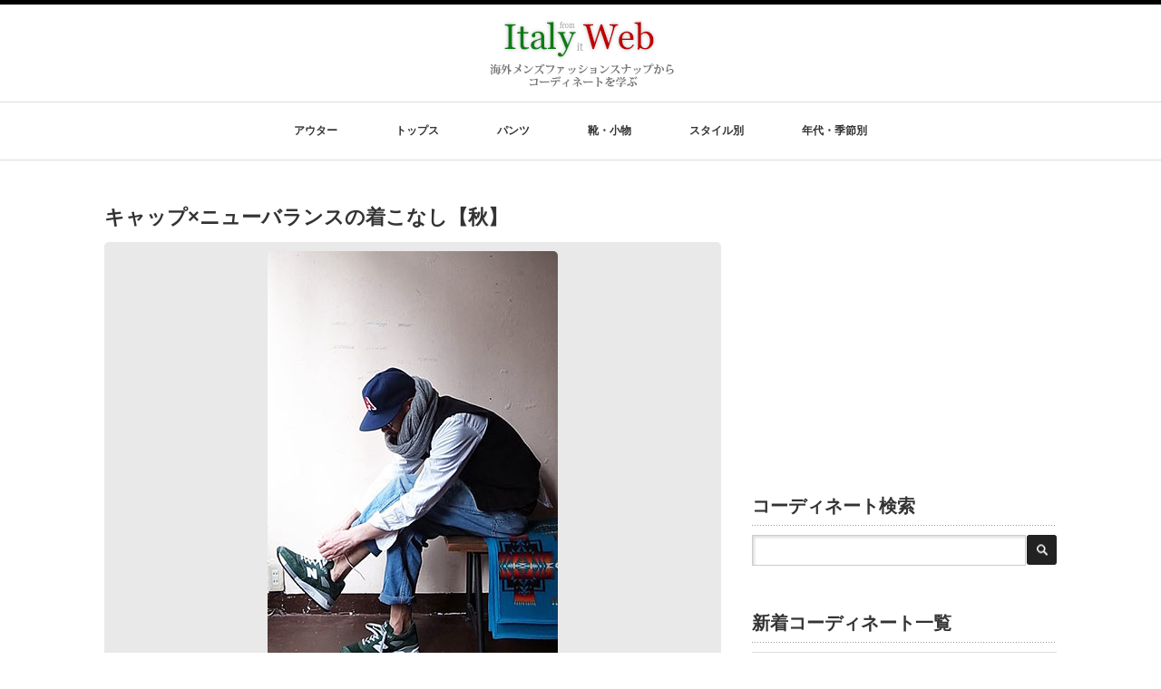

--- FILE ---
content_type: text/html; charset=UTF-8
request_url: https://kurumani.com/?p=5595
body_size: 46640
content:
<!DOCTYPE html PUBLIC "-//W3C//DTD XHTML 1.1//EN" "https://www.w3.org/TR/xhtml11/DTD/xhtml11.dtd">
<!--[if lt IE 9]><html xmlns="https://www.w3.org/1999/xhtml" class="ie"><![endif]-->
<!--[if (gt IE 9)|!(IE)]><!--><html xmlns="https://www.w3.org/1999/xhtml"><!--<![endif]-->
<head profile="https://gmpg.org/xfn/11">
<meta http-equiv="Content-Type" content="text/html; charset=UTF-8" />
<meta http-equiv="X-UA-Compatible" content="IE=edge,chrome=1" />
<meta name="viewport" content="width=device-width" />
<title>キャップ×ニューバランスの着こなし【秋】【メンズ】 | Italy Web</title>


<link rel="alternate" type="application/rss+xml" title="Italy Web RSS Feed" href="https://kurumani.com/?feed=rss2" />
<link rel="alternate" type="application/atom+xml" title="Italy Web Atom Feed" href="https://kurumani.com/?feed=atom" /> 
<link rel="pingback" href="https://kurumani.com/xmlrpc.php" />

 

<!-- All in One SEO Pack 2.2.6.2 by Michael Torbert of Semper Fi Web Design[512,551] -->
<link rel="author" href="http://coronabl5" />

<link rel="canonical" href="https://kurumani.com/?p=5595" />
<!-- /all in one seo pack -->
<link rel="alternate" type="application/rss+xml" title="Italy Web &raquo; キャップ×ニューバランスの着こなし【秋】 のコメントのフィード" href="https://kurumani.com/?feed=rss2&#038;p=5595" />
<link rel='stylesheet' id='wordpress-popular-posts-css'  href='https://kurumani.com/wp-content/plugins/wordpress-popular-posts/style/wpp.css' type='text/css' media='all' />
<link rel='stylesheet' id='contact-form-7-css'  href='https://kurumani.com/wp-content/plugins/contact-form-7/includes/css/styles.css' type='text/css' media='all' />
<link rel='stylesheet' id='font-awesome-styles-css'  href='https://kurumani.com/wp-content/plugins/font-awesome/assets/css/font-awesome.min.css' type='text/css' media='all' />
<!--[if lte IE 7]>
<link rel='stylesheet' id='font-awesome-ie7-css'  href='https://kurumani.com/wp-content/plugins/font-awesome/assets/css/font-awesome-ie7.min.css' type='text/css' media='all' />
<![endif]-->
<script type='text/javascript' src='https://kurumani.com/wp-includes/js/jquery/jquery.js'></script>
<script type='text/javascript' src='https://kurumani.com/wp-includes/js/jquery/jquery-migrate.min.js'></script>
<script type='text/javascript' src='https://kurumani.com/wp-includes/js/comment-reply.min.js'></script>
<link rel='shortlink' href='https://kurumani.com/?p=5595' />
<!-- BEGIN: WP Social Bookmarking Light -->
<script>(function(d, s, id) {
  var js, fjs = d.getElementsByTagName(s)[0];
  if (d.getElementById(id)) return;
  js = d.createElement(s); js.id = id;
  js.src = "//connect.facebook.net/ja_JP/sdk.js#xfbml=1&version=v2.0";
  fjs.parentNode.insertBefore(js, fjs);
}(document, 'script', 'facebook-jssdk'));</script>   
<style type="text/css">
.wp_social_bookmarking_light{
    border: 0 !important;
    padding: 10px 0 25px 0 !important;
    margin: 0 !important;
}
.wp_social_bookmarking_light div{
    float: left !important;
    border: 0 !important;
    padding: 0 !important;
    margin: 0 5px 0px 0 !important;
    min-height: 30px !important;
    line-height: 18px !important;
    text-indent: 0 !important;
}
.wp_social_bookmarking_light img{
    border: 0 !important;
    padding: 0;
    margin: 0;
    vertical-align: top !important;
}
.wp_social_bookmarking_light_clear{
    clear: both !important;
}
#fb-root{
    display: none;
}
.wsbl_twitter{
    width: 90px;
}
.wsbl_pocket{
    width: 90px;
}
.wsbl_facebook_like iframe{
    max-width: none !important;
}</style>
<!-- END: WP Social Bookmarking Light -->

<link rel="stylesheet" href="https://kurumani.com/wp-content/themes/luxe_tcd022s/style.css?ver=1.1" type="text/css" />
<link rel="stylesheet" href="https://kurumani.com/wp-content/themes/luxe_tcd022s/comment-style.css?ver=1.1" type="text/css" />


<link rel="stylesheet" media="screen and (min-width:641px)" href="https://kurumani.com/wp-content/themes/luxe_tcd022s/style_pc.css?ver=1.1" type="text/css" />
<link rel="stylesheet" media="screen and (max-width:640px)" href="https://kurumani.com/wp-content/themes/luxe_tcd022s/style_sp.css?ver=1.1" type="text/css" />

<link rel="stylesheet" href="https://kurumani.com/wp-content/themes/luxe_tcd022s/japanese.css?ver=1.1" type="text/css" />

<script type="text/javascript" src="https://kurumani.com/wp-content/themes/luxe_tcd022s/js/jscript.js?ver=1.1"></script>
<script type="text/javascript" src="https://kurumani.com/wp-content/themes/luxe_tcd022s/js/scroll.js?ver=1.1"></script>
<script type="text/javascript" src="https://kurumani.com/wp-content/themes/luxe_tcd022s/js/comment.js?ver=1.1"></script>
<script type="text/javascript" src="https://kurumani.com/wp-content/themes/luxe_tcd022s/js/rollover.js?ver=1.1"></script>
<!--[if lt IE 9]>
<link id="stylesheet" rel="stylesheet" href="https://kurumani.com/wp-content/themes/luxe_tcd022s/style_pc.css?ver=1.1" type="text/css" />
<script type="text/javascript" src="https://kurumani.com/wp-content/themes/luxe_tcd022s/js/ie.js?ver=1.1"></script>
<link rel="stylesheet" href="https://kurumani.com/wp-content/themes/luxe_tcd022s/ie.css" type="text/css" />
<![endif]-->

<!--[if IE 7]>
<link rel="stylesheet" href="https://kurumani.com/wp-content/themes/luxe_tcd022s/ie7.css" type="text/css" />
<![endif]-->



<!-- carousel -->
<script type="text/javascript" src="https://kurumani.com/wp-content/themes/luxe_tcd022s/js/slick.min.js"></script>
<link rel="stylesheet" type="text/css" href="https://kurumani.com/wp-content/themes/luxe_tcd022s/js/slick.css"/>
<script type="text/javascript" charset="utf-8">
	jQuery(window).load(function() {
		jQuery('.carousel').slick({
			arrows: true,
			dots: false,
			infinite: true,
			slidesToShow: 6,
			slidesToScroll: 1,
			autoplay: true,
			autoplaySpeed: 3000,
			
		});
	});
</script>
<!-- /carousel -->

<style type="text/css">
body { font-size:14px; }
a {color: #333333;}
a:hover {color: #247CD4;}
#global_menu ul ul li a{background:#333333;}
#global_menu ul ul li a:hover{background:#247CD4;}
#return_top{background-color:#333333;}
#return_top:hover{background-color:#247CD4;}
</style>

<div id="fb-root"></div>
<script>(function(d, s, id) {
  var js, fjs = d.getElementsByTagName(s)[0];
  if (d.getElementById(id)) return;
  js = d.createElement(s); js.id = id;
  js.src = "//connect.facebook.net/ja_JP/all.js#xfbml=1";
  fjs.parentNode.insertBefore(js, fjs);
}(document, 'script', 'facebook-jssdk'));</script>



<script async src="//pagead2.googlesyndication.com/pagead/js/adsbygoogle.js"></script>
<script>
  (adsbygoogle = window.adsbygoogle || []).push({
    google_ad_client: "ca-pub-8160902887572836",
    enable_page_level_ads: true
  });
</script>

<!-- Quantcast Choice. Consent Manager Tag v2.0 (for TCF 2.0) -->
<script type="text/javascript" async=true>
(function() {
  var host = 'www.themoneytizer.com';
  var element = document.createElement('script');
  var firstScript = document.getElementsByTagName('script')[0];
  var url = 'https://cmp.quantcast.com'
    .concat('/choice/', '6Fv0cGNfc_bw8', '/', host, '/choice.js');
  var uspTries = 0;
  var uspTriesLimit = 3;
  element.async = true;
  element.type = 'text/javascript';
  element.src = url;

  firstScript.parentNode.insertBefore(element, firstScript);

  function makeStub() {
    var TCF_LOCATOR_NAME = '__tcfapiLocator';
    var queue = [];
    var win = window;
    var cmpFrame;

    function addFrame() {
      var doc = win.document;
      var otherCMP = !!(win.frames[TCF_LOCATOR_NAME]);

      if (!otherCMP) {
        if (doc.body) {
          var iframe = doc.createElement('iframe');

          iframe.style.cssText = 'display:none';
          iframe.name = TCF_LOCATOR_NAME;
          doc.body.appendChild(iframe);
        } else {
          setTimeout(addFrame, 5);
        }
      }
      return !otherCMP;
    }

    function tcfAPIHandler() {
      var gdprApplies;
      var args = arguments;

      if (!args.length) {
        return queue;
      } else if (args[0] === 'setGdprApplies') {
        if (
          args.length > 3 &&
          args[2] === 2 &&
          typeof args[3] === 'boolean'
        ) {
          gdprApplies = args[3];
          if (typeof args[2] === 'function') {
            args[2]('set', true);
          }
        }
      } else if (args[0] === 'ping') {
        var retr = {
          gdprApplies: gdprApplies,
          cmpLoaded: false,
          cmpStatus: 'stub'
        };

        if (typeof args[2] === 'function') {
          args[2](retr);
        }
      } else {
        if(args[0] === 'init' && typeof args[3] === 'object') {
          args[3] = { ...args[3], tag_version: 'V2' };
        }
        queue.push(args);
      }
    }

    function postMessageEventHandler(event) {
      var msgIsString = typeof event.data === 'string';
      var json = {};

      try {
        if (msgIsString) {
          json = JSON.parse(event.data);
        } else {
          json = event.data;
        }
      } catch (ignore) {}

      var payload = json.__tcfapiCall;

      if (payload) {
        window.__tcfapi(
          payload.command,
          payload.version,
          function(retValue, success) {
            var returnMsg = {
              __tcfapiReturn: {
                returnValue: retValue,
                success: success,
                callId: payload.callId
              }
            };
            if (msgIsString) {
              returnMsg = JSON.stringify(returnMsg);
            }
            if (event && event.source && event.source.postMessage) {
              event.source.postMessage(returnMsg, '*');
            }
          },
          payload.parameter
        );
      }
    }

    while (win) {
      try {
        if (win.frames[TCF_LOCATOR_NAME]) {
          cmpFrame = win;
          break;
        }
      } catch (ignore) {}

      if (win === window.top) {
        break;
      }
      win = win.parent;
    }
    if (!cmpFrame) {
      addFrame();
      win.__tcfapi = tcfAPIHandler;
      win.addEventListener('message', postMessageEventHandler, false);
    }
  };

  makeStub();

  var uspStubFunction = function() {
    var arg = arguments;
    if (typeof window.__uspapi !== uspStubFunction) {
      setTimeout(function() {
        if (typeof window.__uspapi !== 'undefined') {
          window.__uspapi.apply(window.__uspapi, arg);
        }
      }, 500);
    }
  };

  var checkIfUspIsReady = function() {
    uspTries++;
    if (window.__uspapi === uspStubFunction && uspTries < uspTriesLimit) {
      console.warn('USP is not accessible');
    } else {
      clearInterval(uspInterval);
    }
  };

  if (typeof window.__uspapi === 'undefined') {
    window.__uspapi = uspStubFunction;
    var uspInterval = setInterval(checkIfUspIsReady, 6000);
  }
})();
</script>
<!-- End Quantcast Choice. Consent Manager Tag v2.0 (for TCF 2.0) -->

</head>

<body class="single single-post postid-5595 single-format-standard">
<div id="wrapper">
	<!-- header -->
	<div id="header" class="clearfix">
		<div id="logo-area">
			<!-- logo -->
			<div id='logo_image'>
<h1 id="logo" style="top:9px; left:490px;"><a href=" https://kurumani.com/" title="Italy Web" data-label="Italy Web"><img src="https://kurumani.com/wp-content/uploads/tcd-w/logo.png?1768617786" alt="Italy Web" title="Italy Web" /></a></h1>
</div>
		</div>
   <a href="#" class="menu_button">メニュー</a>
		<!-- global menu -->
		<div id="global_menu" class="clearfix">
	<ul id="menu-%e3%83%98%e3%83%83%e3%83%80%e3%83%bc%e3%83%a1%e3%83%8b%e3%83%a5%e3%83%bc" class="menu"><li id="menu-item-3486" class="menu-item menu-item-type-custom menu-item-object-custom menu-item-has-children menu-item-3486"><a>アウター</a>
<ul class="sub-menu">
	<li id="menu-item-195" class="menu-item menu-item-type-taxonomy menu-item-object-category menu-item-has-children menu-item-195"><a href="https://kurumani.com/?cat=10">ジャケット</a></li>
	<li id="menu-item-3444" class="menu-item menu-item-type-taxonomy menu-item-object-category menu-item-3444"><a href="https://kurumani.com/?cat=196">MA-1</a></li>
	<li id="menu-item-732" class="menu-item menu-item-type-taxonomy menu-item-object-category menu-item-732"><a href="https://kurumani.com/?cat=91">デニムジャケット</a></li>
	<li id="menu-item-1467" class="menu-item menu-item-type-taxonomy menu-item-object-category menu-item-1467"><a href="https://kurumani.com/?cat=51">レザージャケット</a></li>
	<li id="menu-item-9485" class="menu-item menu-item-type-taxonomy menu-item-object-category menu-item-9485"><a href="https://kurumani.com/?cat=247">マウンテンパーカー</a></li>
	<li id="menu-item-1464" class="menu-item menu-item-type-taxonomy menu-item-object-category menu-item-1464"><a href="https://kurumani.com/?cat=158">スタジャン</a></li>
	<li id="menu-item-9584" class="menu-item menu-item-type-taxonomy menu-item-object-category menu-item-9584"><a href="https://kurumani.com/?cat=257">ステンカラーコート</a></li>
	<li id="menu-item-193" class="menu-item menu-item-type-taxonomy menu-item-object-category menu-item-193"><a href="https://kurumani.com/?cat=49">チェスターコート</a></li>
	<li id="menu-item-529" class="menu-item menu-item-type-taxonomy menu-item-object-category menu-item-529"><a href="https://kurumani.com/?cat=76">トレンチコート</a></li>
	<li id="menu-item-9162" class="menu-item menu-item-type-taxonomy menu-item-object-category menu-item-9162"><a href="https://kurumani.com/?cat=256">モッズコート</a></li>
	<li id="menu-item-194" class="menu-item menu-item-type-taxonomy menu-item-object-category menu-item-194"><a href="https://kurumani.com/?cat=50">ピーコート</a></li>
	<li id="menu-item-192" class="menu-item menu-item-type-taxonomy menu-item-object-category menu-item-192"><a href="https://kurumani.com/?cat=45">ダッフルコート</a></li>
	<li id="menu-item-3001" class="menu-item menu-item-type-taxonomy menu-item-object-category menu-item-3001"><a href="https://kurumani.com/?cat=96">ダウンジャケット</a></li>
	<li id="menu-item-198" class="menu-item menu-item-type-taxonomy menu-item-object-category menu-item-198"><a href="https://kurumani.com/?cat=39">ダウンベスト</a></li>
</ul>
</li>
<li id="menu-item-3483" class="menu-item menu-item-type-custom menu-item-object-custom menu-item-has-children menu-item-3483"><a>トップス</a>
<ul class="sub-menu">
	<li id="menu-item-201" class="menu-item menu-item-type-taxonomy menu-item-object-category menu-item-has-children menu-item-201"><a href="https://kurumani.com/?cat=2">シャツ</a></li>
	<li id="menu-item-209" class="menu-item menu-item-type-taxonomy menu-item-object-category menu-item-209"><a href="https://kurumani.com/?cat=52">ポロシャツ</a></li>
	<li id="menu-item-200" class="menu-item menu-item-type-taxonomy menu-item-object-category menu-item-200"><a href="https://kurumani.com/?cat=21">Tシャツ、カットソー</a></li>
	<li id="menu-item-530" class="menu-item menu-item-type-taxonomy menu-item-object-category menu-item-530"><a href="https://kurumani.com/?cat=56">カーディガン</a></li>
	<li id="menu-item-207" class="menu-item menu-item-type-taxonomy menu-item-object-category menu-item-207"><a href="https://kurumani.com/?cat=37">セーター</a></li>
	<li id="menu-item-5859" class="menu-item menu-item-type-taxonomy menu-item-object-category menu-item-5859"><a href="https://kurumani.com/?cat=229">スウェット</a></li>
	<li id="menu-item-1466" class="menu-item menu-item-type-taxonomy menu-item-object-category menu-item-1466"><a href="https://kurumani.com/?cat=150">ショールカラーカーデ</a></li>
	<li id="menu-item-6632" class="menu-item menu-item-type-taxonomy menu-item-object-category menu-item-6632"><a href="https://kurumani.com/?cat=239">パーカー</a></li>
	<li id="menu-item-5536" class="menu-item menu-item-type-taxonomy menu-item-object-category menu-item-5536"><a href="https://kurumani.com/?cat=94">ジレ</a></li>
</ul>
</li>
<li id="menu-item-3485" class="menu-item menu-item-type-custom menu-item-object-custom menu-item-has-children menu-item-3485"><a>パンツ</a>
<ul class="sub-menu">
	<li id="menu-item-216" class="menu-item menu-item-type-taxonomy menu-item-object-category menu-item-216"><a href="https://kurumani.com/?cat=22">デニムパンツ（ジーンズ）</a></li>
	<li id="menu-item-4593" class="menu-item menu-item-type-taxonomy menu-item-object-category menu-item-4593"><a href="https://kurumani.com/?cat=59">チノパン</a></li>
	<li id="menu-item-213" class="menu-item menu-item-type-taxonomy menu-item-object-category menu-item-213"><a href="https://kurumani.com/?cat=11">カラーパンツ</a></li>
	<li id="menu-item-214" class="menu-item menu-item-type-taxonomy menu-item-object-category menu-item-214"><a href="https://kurumani.com/?cat=20">ショーツ</a></li>
	<li id="menu-item-211" class="menu-item menu-item-type-taxonomy menu-item-object-category menu-item-211"><a href="https://kurumani.com/?cat=43">くるぶし丈パンツ</a></li>
	<li id="menu-item-930" class="menu-item menu-item-type-taxonomy menu-item-object-category menu-item-930"><a href="https://kurumani.com/?cat=102">スラックス</a></li>
	<li id="menu-item-929" class="menu-item menu-item-type-taxonomy menu-item-object-category menu-item-929"><a href="https://kurumani.com/?cat=93">カーゴパンツ</a></li>
	<li id="menu-item-5775" class="menu-item menu-item-type-taxonomy menu-item-object-category menu-item-5775"><a href="https://kurumani.com/?cat=99">黒パンツ</a></li>
	<li id="menu-item-2472" class="menu-item menu-item-type-taxonomy menu-item-object-category menu-item-2472"><a href="https://kurumani.com/?cat=115">白パンツ</a></li>
</ul>
</li>
<li id="menu-item-3484" class="menu-item menu-item-type-custom menu-item-object-custom menu-item-has-children menu-item-3484"><a>靴・小物</a>
<ul class="sub-menu">
	<li id="menu-item-2242" class="menu-item menu-item-type-taxonomy menu-item-object-category current-post-ancestor menu-item-2242"><a href="https://kurumani.com/?cat=25">スニーカー</a></li>
	<li id="menu-item-4472" class="menu-item menu-item-type-taxonomy menu-item-object-category menu-item-4472"><a href="https://kurumani.com/?cat=9">ローファー</a></li>
	<li id="menu-item-2243" class="menu-item menu-item-type-taxonomy menu-item-object-category menu-item-2243"><a href="https://kurumani.com/?cat=60">デッキシューズ</a></li>
	<li id="menu-item-4780" class="menu-item menu-item-type-taxonomy menu-item-object-category menu-item-4780"><a href="https://kurumani.com/?cat=218">エスパドリーユ</a></li>
	<li id="menu-item-1265" class="menu-item menu-item-type-taxonomy menu-item-object-category menu-item-1265"><a href="https://kurumani.com/?cat=64">ブーツ</a></li>
	<li id="menu-item-2473" class="menu-item menu-item-type-taxonomy menu-item-object-category menu-item-2473"><a href="https://kurumani.com/?cat=172">短靴（レザーシューズ）</a></li>
	<li id="menu-item-1264" class="menu-item menu-item-type-taxonomy menu-item-object-category menu-item-1264"><a href="https://kurumani.com/?cat=100">帽子</a></li>
	<li id="menu-item-1345" class="menu-item menu-item-type-taxonomy menu-item-object-category menu-item-1345"><a href="https://kurumani.com/?cat=5">バッグ</a></li>
	<li id="menu-item-1263" class="menu-item menu-item-type-taxonomy menu-item-object-category menu-item-1263"><a href="https://kurumani.com/?cat=4">腕時計</a></li>
	<li id="menu-item-1262" class="menu-item menu-item-type-taxonomy menu-item-object-category menu-item-1262"><a href="https://kurumani.com/?cat=152">眼鏡</a></li>
	<li id="menu-item-1267" class="menu-item menu-item-type-taxonomy menu-item-object-category menu-item-1267"><a href="https://kurumani.com/?cat=112">ネクタイ</a></li>
</ul>
</li>
<li id="menu-item-3566" class="menu-item menu-item-type-custom menu-item-object-custom menu-item-has-children menu-item-3566"><a>スタイル別</a>
<ul class="sub-menu">
	<li id="menu-item-3558" class="menu-item menu-item-type-taxonomy menu-item-object-category menu-item-3558"><a href="https://kurumani.com/?cat=33">きれいめ</a></li>
	<li id="menu-item-4118" class="menu-item menu-item-type-taxonomy menu-item-object-category menu-item-4118"><a href="https://kurumani.com/?cat=135">マリン</a></li>
	<li id="menu-item-4823" class="menu-item menu-item-type-taxonomy menu-item-object-category menu-item-4823"><a href="https://kurumani.com/?cat=219">アメカジ</a></li>
	<li id="menu-item-3563" class="menu-item menu-item-type-taxonomy menu-item-object-category menu-item-3563"><a href="https://kurumani.com/?cat=178">ミリタリー</a></li>
	<li id="menu-item-3565" class="menu-item menu-item-type-taxonomy menu-item-object-category menu-item-3565"><a href="https://kurumani.com/?cat=153">ワーク</a></li>
	<li id="menu-item-6631" class="menu-item menu-item-type-taxonomy menu-item-object-category menu-item-6631"><a href="https://kurumani.com/?cat=238">スポーティ</a></li>
	<li id="menu-item-3562" class="menu-item menu-item-type-taxonomy menu-item-object-category menu-item-3562"><a href="https://kurumani.com/?cat=35">ビジネスカジュアル</a></li>
	<li id="menu-item-3561" class="menu-item menu-item-type-taxonomy menu-item-object-category menu-item-3561"><a href="https://kurumani.com/?cat=197">おやじ</a></li>
</ul>
</li>
<li id="menu-item-12681" class="menu-item menu-item-type- menu-item-object-category menu-item-has-children menu-item-12681"><a>年代・季節別</a>
<ul class="sub-menu">
	<li id="menu-item-12698" class="menu-item menu-item-type-taxonomy menu-item-object-category menu-item-12698"><a href="https://kurumani.com/?cat=166">10代</a></li>
	<li id="menu-item-12689" class="menu-item menu-item-type-taxonomy menu-item-object-category menu-item-12689"><a href="https://kurumani.com/?cat=142">20代</a></li>
	<li id="menu-item-12690" class="menu-item menu-item-type-taxonomy menu-item-object-category menu-item-12690"><a href="https://kurumani.com/?cat=141">30代</a></li>
	<li id="menu-item-12686" class="menu-item menu-item-type-taxonomy menu-item-object-category menu-item-12686"><a href="https://kurumani.com/?cat=170">40代</a></li>
	<li id="menu-item-12692" class="menu-item menu-item-type-taxonomy menu-item-object-category menu-item-12692"><a href="https://kurumani.com/?cat=191">50代</a></li>
	<li id="menu-item-12693" class="menu-item menu-item-type-taxonomy menu-item-object-category menu-item-12693"><a href="https://kurumani.com/?cat=231">60代</a></li>
	<li id="menu-item-12694" class="menu-item menu-item-type-taxonomy menu-item-object-category menu-item-12694"><a href="https://kurumani.com/?cat=198">春</a></li>
	<li id="menu-item-12695" class="menu-item menu-item-type-taxonomy menu-item-object-category menu-item-12695"><a href="https://kurumani.com/?cat=199">夏</a></li>
	<li id="menu-item-12696" class="menu-item menu-item-type-taxonomy menu-item-object-category current-post-ancestor current-menu-parent current-post-parent menu-item-12696"><a href="https://kurumani.com/?cat=192">秋</a></li>
	<li id="menu-item-12699" class="menu-item menu-item-type-taxonomy menu-item-object-category menu-item-12699"><a href="https://kurumani.com/?cat=193">冬</a></li>
</ul>
</li>
</ul>		</div>
		<!-- /global menu -->

	</div>

	<!-- /header -->

	
	<div id="contents" class="clearfix">
		<!-- main contents -->
		<div id="mainColumn">
						<div class="post clearfix">

				<div class="post_info">
<h2 class="post_title">キャップ×ニューバランスの着こなし【秋】</h2>

															<div class="post_thumb"><img width="320" height="456" src="https://kurumani.com/wp-content/uploads/2014/08/051.jpg" class="attachment-single_size wp-post-image" alt="" /></div>
										<div class="post_content">
						<p><strong><span style="color: #e27612; font-size: medium;">2014年、今季の秋もまだまだいける</span></strong>スニーカーを使った着こなし例。</p>
<p>季節柄「赤→ボルドー・緑→深緑・青→紺」と、落ち着いたカラーにシフトすればより秋らしくコーディネートできます。</p>
<p>ストリートな雰囲気のあるキャップとの組み合わせは定番ですし、<strong><span style="color: #3f8d59; font-size: medium;">トップスはセーターやスウェット</span></strong>を持ってくるのもアリですね。</p>
<div class='wp_social_bookmarking_light'><div class="wsbl_hatena_button"><a href="http://b.hatena.ne.jp/entry/https://kurumani.com/?p=5595" class="hatena-bookmark-button" data-hatena-bookmark-title="キャップ×ニューバランスの着こなし【秋】" data-hatena-bookmark-layout="standard" title="このエントリーをはてなブックマークに追加"> <img src="//b.hatena.ne.jp/images/entry-button/button-only@2x.png" alt="このエントリーをはてなブックマークに追加" width="20" height="20" style="border: none;" /></a><script type="text/javascript" src="//b.hatena.ne.jp/js/bookmark_button.js" charset="utf-8" async="async"></script></div><div class="wsbl_facebook_like"><div id="fb-root"></div><fb:like href="https://kurumani.com/?p=5595" layout="button" action="like" width="100" share="false" show_faces="false" ></fb:like></div><div class="wsbl_twitter"><iframe allowtransparency="true" frameborder="0" scrolling="no" src="//platform.twitter.com/widgets/tweet_button.html?url=https%3A%2F%2Fkurumani.com%2F%3Fp%3D5595&amp;text=%E3%82%AD%E3%83%A3%E3%83%83%E3%83%97%C3%97%E3%83%8B%E3%83%A5%E3%83%BC%E3%83%90%E3%83%A9%E3%83%B3%E3%82%B9%E3%81%AE%E7%9D%80%E3%81%93%E3%81%AA%E3%81%97%E3%80%90%E7%A7%8B%E3%80%91&amp;lang=ja&amp;count=horizontal" style="width:130px; height:20px;"></iframe></div><div class="wsbl_pocket"><a href="https://getpocket.com/save" class="pocket-btn" data-lang="en" data-save-url="https://kurumani.com/?p=5595" data-pocket-count="horizontal" data-pocket-align="left" >Pocket</a><script type="text/javascript">!function(d,i){if(!d.getElementById(i)){var j=d.createElement("script");j.id=i;j.src="https://widgets.getpocket.com/v1/j/btn.js?v=1";var w=d.getElementById(i);d.body.appendChild(j);}}(document,"pocket-btn-js");</script></div></div><br class='wp_social_bookmarking_light_clear' />											</div>
					
									</div>
			</div>
			
<div id="ad_banner">

<script type="text/javascript">
    google_ad_client = "ca-pub-8160902887572836";
    google_ad_slot = "5075242074";
    google_ad_width = 336;
    google_ad_height = 280;
    google_ad_region = "italy";
</script>
<!-- italyweb_kijisita_336x280 -->
<script type="text/javascript"
src="//pagead2.googlesyndication.com/pagead/show_ads.js">
</script>
</div>
			<!-- recommend -->
<h3 id="news_headline">もっとコーデを見る</h3>
<p class="tags custom" >
<a href="https://kurumani.com/?cat=202" title="ニューバランス の投稿をすべて表示" rel="category">ニューバランス</a> <a href="https://kurumani.com/?cat=192" title="秋 の投稿をすべて表示" rel="category">秋</a></p>

 <h3 id="news_headline">今回のコーデを見た方は、こんな着こなしも見ています</h3>


 <div id="related_post2">
  <ul class="clearfix">
       <li class="clearfix odd">
        <a class="image2" href="https://kurumani.com/?p=5584"><img width="320" height="456" src="https://kurumani.com/wp-content/uploads/2014/08/084.jpg" class="attachment-size3 wp-post-image" alt="" /></a>
        <h4 class="title2"><a href="https://kurumani.com/?p=5584">ショールカラーカーディガン×チェックシャツの着こなし</a></h4>
    <div class="subtitle">今や定番の羽織物の１つとなっているショールカラー…</div>

   </li>
      <li class="clearfix even">
        <a class="image2" href="https://kurumani.com/?p=5818"><img width="320" height="456" src="https://kurumani.com/wp-content/uploads/2014/09/354.jpg" class="attachment-size3 wp-post-image" alt="" /></a>
        <h4 class="title2"><a href="https://kurumani.com/?p=5818">グレーショールカラーカーディガン×カットソーの着こなし【秋】</a></h4>
    <div class="subtitle">これからの秋の季節、羽織物として活躍するショール…</div>

   </li>
      <li class="clearfix odd">
        <a class="image2" href="https://kurumani.com/?p=4002"><img width="320" height="456" src="https://kurumani.com/wp-content/uploads/2014/02/081.jpg" class="attachment-size3 wp-post-image" alt="" /></a>
        <h4 class="title2"><a href="https://kurumani.com/?p=4002">カーキツイードジャケットの着こなし</a></h4>
    <div class="subtitle">カーディガン１枚が効いている、カーキツイードジャ…</div>

   </li>
      <li class="clearfix even">
        <a class="image2" href="https://kurumani.com/?p=12105"><img width="350" height="499" src="https://kurumani.com/wp-content/uploads/2017/09/MJI40655.jpg" class="attachment-size3 wp-post-image" alt="" /></a>
        <h4 class="title2"><a href="https://kurumani.com/?p=12105">【秋】デニムジャケット×ボーダーＴ×カーキパンツの着こなし</a></h4>
    <div class="subtitle">デニムジャケットと相性の良い「ボーダー柄カットソ…</div>

   </li>
      <li class="clearfix odd">
        <a class="image2" href="https://kurumani.com/?p=12097"><img width="350" height="499" src="https://kurumani.com/wp-content/uploads/2017/09/dkl6508.jpg" class="attachment-size3 wp-post-image" alt="" /></a>
        <h4 class="title2"><a href="https://kurumani.com/?p=12097">【秋】テラコッタ色ジャケット×ジーンズ×ローファーの着こなし</a></h4>
    <div class="subtitle">女性からの視線も熱い！？　昨年、今年と女性の間で…</div>

   </li>
      <li class="clearfix even">
        <a class="image2" href="https://kurumani.com/?p=5701"><img width="320" height="456" src="https://kurumani.com/wp-content/uploads/2014/09/6.jpg" class="attachment-size3 wp-post-image" alt="" /></a>
        <h4 class="title2"><a href="https://kurumani.com/?p=5701">グレーのツイードジレ×秋の着こなし【40代・50代】</a></h4>
    <div class="subtitle">40代・50代のオシャレなオヤジさんに似合いそう…</div>

   </li>
      <li class="clearfix odd">
        <a class="image2" href="https://kurumani.com/?p=12166"><img width="350" height="499" src="https://kurumani.com/wp-content/uploads/2017/10/DDA560485.jpg" class="attachment-size3 wp-post-image" alt="" /></a>
        <h4 class="title2"><a href="https://kurumani.com/?p=12166">【コート肩掛け】紺ダブルジャケット×白パンツの着こなし</a></h4>
    <div class="subtitle">海外のオヤジさんたちは実践している、コートを「肩…</div>

   </li>
      <li class="clearfix even">
        <a class="image2" href="https://kurumani.com/?p=10837"><img width="588" height="451" src="https://kurumani.com/wp-content/uploads/2016/08/0098.jpg" class="attachment-size3 wp-post-image" alt="" /></a>
        <h4 class="title2"><a href="https://kurumani.com/?p=10837">秋は「ポロシャツ＝インナー」で節約コーデもアリ！</a></h4>
    <div class="subtitle">８月が終わればいよいよ秋へシフトするわけですが、…</div>

   </li>
      <li class="clearfix odd">
        <a class="image2" href="https://kurumani.com/?p=5649"><img width="320" height="456" src="https://kurumani.com/wp-content/uploads/2014/09/541.jpg" class="attachment-size3 wp-post-image" alt="" /></a>
        <h4 class="title2"><a href="https://kurumani.com/?p=5649">グリーンマウンテンパーカーの着こなし例【2015】</a></h4>
    <div class="subtitle">流行も一段落して落ち着いてきたマウンテンパーカー…</div>

   </li>
      <li class="clearfix even">
        <a class="image2" href="https://kurumani.com/?p=12012"><img width="350" height="499" src="https://kurumani.com/wp-content/uploads/2017/08/DD6508.jpg" class="attachment-size3 wp-post-image" alt="" /></a>
        <h4 class="title2"><a href="https://kurumani.com/?p=12012">【秋】カーキアウター×黒パンツ×白スニーカーの着こなし</a></h4>
    <div class="subtitle">そろそろ「秋モノ」を早めに考えておきたい時期です…</div>

   </li>
      <li class="clearfix odd">
        <a class="image2" href="https://kurumani.com/?p=10781"><img width="350" height="499" src="https://kurumani.com/wp-content/uploads/2016/08/54.jpg" class="attachment-size3 wp-post-image" alt="" /></a>
        <h4 class="title2"><a href="https://kurumani.com/?p=10781">【秋】ベージュ色シャツジャケット×ジーンズ×ローファー</a></h4>
    <div class="subtitle">相性の良い３カラー「ベージュ×グレー×ブルー」で…</div>

   </li>
      <li class="clearfix even">
        <a class="image2" href="https://kurumani.com/?p=11003"><img width="350" height="499" src="https://kurumani.com/wp-content/uploads/2016/09/890895.jpg" class="attachment-size3 wp-post-image" alt="" /></a>
        <h4 class="title2"><a href="https://kurumani.com/?p=11003">【秋】紺デニムシャツ×黒パンツ×黒革靴の着こなし</a></h4>
    <div class="subtitle">季節は秋だけれどまだまだ夏日が続く９月。秋物の服…</div>

   </li>
     </ul>
 </div>
 



<div id="ad_banner">
<font size="1">スポンサード リンク</font>
<br/>
<script type="text/javascript">
    google_ad_client = "ca-pub-8160902887572836";
    google_ad_slot = "7749506874";
    google_ad_width = 336;
    google_ad_height = 280;
    google_ad_region = "italy";
</script>
<!-- italyweb_kijisita2_336x280 -->
<script type="text/javascript"
src="//pagead2.googlesyndication.com/pagead/show_ads.js">
</script>
</div>

<script async src="//pagead2.googlesyndication.com/pagead/js/adsbygoogle.js"></script>
<!-- kurumani_kanren -->
<ins class="adsbygoogle"
     style="display:block"
     data-ad-client="ca-pub-8160902887572836"
     data-ad-slot="2653518474"
     data-ad-format="autorelaxed"></ins>
<script>
(adsbygoogle = window.adsbygoogle || []).push({});
</script>

			<!-- /recommend -->
		</div>

		<!-- /main contents -->
		
		<!-- sideColumn -->

		<div id="sideColumn">
			
<div class="side_widget clearfix widget_text" id="text-23">
			<div class="textwidget"><script type="text/javascript">
    google_ad_client = "ca-pub-8160902887572836";
    google_ad_slot = "1842574071";
    google_ad_width = 336;
    google_ad_height = 280;
    google_ad_region = "italy";
</script>
<!-- italyweb_rightup_336x280 -->
<script type="text/javascript"
src="//pagead2.googlesyndication.com/pagead/show_ads.js">
</script></div>
		</div>
<div class="side_widget clearfix widget_search" id="search-2">
<h3 class="side_headline">コーディネート検索</h3>
<form role="search" method="get" id="searchform" class="searchform" action="https://kurumani.com/">
				<div>
					<label class="screen-reader-text" for="s">検索:</label>
					<input type="text" value="" name="s" id="s" />
					<input type="submit" id="searchsubmit" value="検索" />
				</div>
			</form></div>
<div class="side_widget clearfix styled_post_list1_widget" id="styled_post_list1_widget-5">
<h3 class="side_headline">新着コーディネート一覧</h3>
<ol class="styled_post_list1">
 <li class="clearfix">
  <div class="styled_post_list1_thumb">
   <a class="image" href="https://kurumani.com/?p=12990"><img width="450" height="642" src="https://kurumani.com/wp-content/uploads/2024/06/0sa001.jpg" class="attachment-widget_size wp-post-image" alt="" /></a>
  </div>
   <div class="info">
        <p class="date">2024/6/29</p>
        <a class="title" href="https://kurumani.com/?p=12990">【シニア】オレンジ色ダッフルコート×…</a>
   </div>
      <div class="excerpt">白髪のシニア世代こそ挑戦しておきたい、カラフルなオレンジ色ダ…</div>
    </li>
 <li class="clearfix">
  <div class="styled_post_list1_thumb">
   <a class="image" href="https://kurumani.com/?p=12987"><img width="450" height="642" src="https://kurumani.com/wp-content/uploads/2024/06/0sa04.jpg" class="attachment-widget_size wp-post-image" alt="" /></a>
  </div>
   <div class="info">
        <p class="date">2024/6/29</p>
        <a class="title" href="https://kurumani.com/?p=12987">【60代】黄色Ｔシャツ×白ジーパン×…</a>
   </div>
      <div class="excerpt">特に白髪の方こそ映える！　色気あるジジイの顔色も華やかさもア…</div>
    </li>
 <li class="clearfix">
  <div class="styled_post_list1_thumb">
   <a class="image" href="https://kurumani.com/?p=12984"><img width="450" height="642" src="https://kurumani.com/wp-content/uploads/2024/06/0sa005.jpg" class="attachment-widget_size wp-post-image" alt="" /></a>
  </div>
   <div class="info">
        <p class="date">2024/6/25</p>
        <a class="title" href="https://kurumani.com/?p=12984">【60代】グレージャケット×白パンツ…</a>
   </div>
      <div class="excerpt">こちらは春夏らしさが出る「リネン（麻）素材」グレージャケット…</div>
    </li>
 <li class="clearfix">
  <div class="styled_post_list1_thumb">
   <a class="image" href="https://kurumani.com/?p=12980"><img width="450" height="642" src="https://kurumani.com/wp-content/uploads/2024/06/0sa011.jpg" class="attachment-widget_size wp-post-image" alt="" /></a>
  </div>
   <div class="info">
        <p class="date">2024/6/25</p>
        <a class="title" href="https://kurumani.com/?p=12980">【60代】茶ポロシャツ×ベージュパン…</a>
   </div>
      <div class="excerpt">渋いシニアだからこそ似合う茶色（ブラウン）。その色を使ったポ…</div>
    </li>
</ol>
</div>
		</div>
		<!-- /sideColumn -->
	</div>
	

<!-- smartphone banner -->

	<!-- footer -->
	<div id="footer-slider-wrapper" class="clearfix">
		<div id="footer-slider-wrapper-inner">
		</div>
	</div>
	<div id="footer">
		<a href="#wrapper" id="return_top">ページ上部へ戻る</a>
		<div id="footer-inner" class="clearfix">
			<!-- logo -->
			<div id="footer_logo_text_area"><h3 id="footer_logo_text"><a href="https://kurumani.com/">Italy Web</a></h3>
<h4 id="footer_description">海外メンズファッションスナップからコーディネートを学ぶ Italy Web</h4>
</div>
						
			<div id="footer_widget_wrapper">
												<div class="footer_widget clearfix styled_post_list1_widget" id="styled_post_list1_widget-12">
<h3 class="footer_headline">特集ページ</h3>
<ol class="styled_post_list1">
 <li class="clearfix">
  <div class="styled_post_list1_thumb">
   <a class="image" href="https://kurumani.com/?p=9746"><img width="660" height="383" src="https://kurumani.com/wp-content/uploads/2016/03/春白スニーカーコーデ.jpg" class="attachment-widget_size wp-post-image" alt="春白スニーカーコーデ" /></a>
  </div>
   <div class="info">
        <a class="title" href="https://kurumani.com/?p=9746">【春】おしゃれな白スニーカーコーディ…</a>
   </div>
      <div class="excerpt">着回しやすいベーシック系～小技のきいた上級者スタイルまで合計…</div>
    </li>
 <li class="clearfix">
  <div class="styled_post_list1_thumb">
   <a class="image" href="https://kurumani.com/?p=8113"><img width="320" height="456" src="https://kurumani.com/wp-content/uploads/2015/06/151.jpg" class="attachment-widget_size wp-post-image" alt="" /></a>
  </div>
   <div class="info">
        <a class="title" href="https://kurumani.com/?p=8113">おしゃれな眼鏡スタイル・コーディネー…</a>
   </div>
      <div class="excerpt">ガラリと印象を変えたり、ファッションの１つとして楽しめる眼鏡…</div>
    </li>
 <li class="clearfix">
  <div class="styled_post_list1_thumb">
   <a class="image" href="https://kurumani.com/?p=9786"><img width="660" height="383" src="https://kurumani.com/wp-content/uploads/2016/03/ボーダーカットソーコーデ.jpg" class="attachment-widget_size wp-post-image" alt="ボーダーカットソーコーデ" /></a>
  </div>
   <div class="info">
        <a class="title" href="https://kurumani.com/?p=9786">【春】手軽におしゃれに！ ボーダーカ…</a>
   </div>
      <div class="excerpt">合わせるアウターを選ばないボーダーカットソーは、インナーに使…</div>
    </li>
</ol>
</div>
<div class="footer_widget clearfix widget_search_meter" id="popular_searches-5">
<h3 class="footer_headline">トレンドワード×コーデ</h3>

<ul>
<li><a href="https://kurumani.com/?s=%E3%82%AD%E3%83%AC%E3%82%A4%E3%82%81%E3%82%AB%E3%82%B8%E3%83%A5%E3%82%A2%E3%83%AB">キレイめカジュアル</a></li>
<li><a href="https://kurumani.com/?s=%E3%82%B0%E3%83%AC%E3%83%BC%E3%83%91%E3%83%B3%E3%83%84">グレーパンツ</a></li>
<li><a href="https://kurumani.com/?s=%E3%83%9C%E3%83%AB%E3%83%89%E3%83%BC">ボルドー</a></li>
<li><a href="https://kurumani.com/?s=40%E4%BB%A3">40代</a></li>
<li><a href="https://kurumani.com/?s=%E5%86%AC">冬</a></li>
<li><a href="https://kurumani.com/?s=%E3%82%B9%E3%83%88%E3%83%BC%E3%83%AB">ストール</a></li>
<li><a href="https://kurumani.com/?s=M65">M65</a></li>
<li><a href="https://kurumani.com/?s=%E3%82%A2%E3%83%AD%E3%83%8F">アロハ</a></li>
</ul>

</div>
<div class="footer_widget clearfix widget_pages" id="pages-4">
<h3 class="footer_headline">サイト情報</h3>
		<ul>
			<li class="page_item page-item-1655"><a href="https://kurumani.com/?page_id=1655">お問い合わせ</a></li>
<li class="page_item page-item-7283"><a href="https://kurumani.com/?page_id=7283">運営者情報</a></li>
		</ul>
		</div>
							
			</div>
		</div>
	</div>
	<div id="footer_copr_area" class="clearfix">
		<div id="footer_copr">
			<div id="copyright">Copyright &copy;&nbsp; 2026 <a href="https://kurumani.com/">Italy Web</a> All Rights Reserved.</div>
			<div id="footer_social_link">
						</div>
		</div>
	</div>
	<!-- /footer -->
</div>


<link rel='stylesheet' id='su-content-shortcodes-css'  href='https://kurumani.com/wp-content/plugins/shortcodes-ultimate/assets/css/content-shortcodes.css?ver=4.9.3' type='text/css' media='all' />

<!-- BEGIN: WP Social Bookmarking Light -->
<!-- END: WP Social Bookmarking Light -->
<script type='text/javascript' src='https://kurumani.com/wp-content/plugins/contact-form-7/includes/js/jquery.form.min.js'></script>
<script type='text/javascript'>
/* <![CDATA[ */
var _wpcf7 = {"loaderUrl":"https:\/\/kurumani.com\/wp-content\/plugins\/contact-form-7\/images\/ajax-loader.gif","sending":"\u9001\u4fe1\u4e2d ..."};
/* ]]> */
</script>
<script type='text/javascript' src='https://kurumani.com/wp-content/plugins/contact-form-7/includes/js/scripts.js'></script>
</body>
</html>